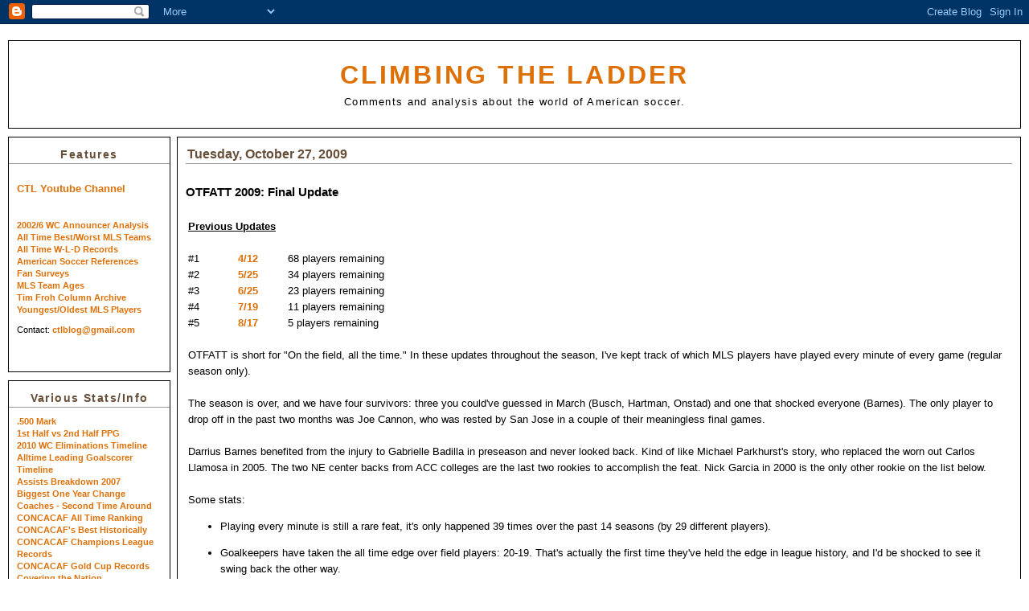

--- FILE ---
content_type: text/html; charset=UTF-8
request_url: https://usasoccer.blogspot.com/2009/10/otfatt-2009-final-update.html
body_size: 9300
content:
<!DOCTYPE html PUBLIC "-//W3C//DTD XHTML 1.0 Transitional//EN" "http://www.w3.org/TR/xhtml1/DTD/xhtml1-transitional.dtd">
<html xmlns="http://www.w3.org/1999/xhtml">
<head>
  <title>Climbing the Ladder: OTFATT 2009: Final Update</title>
    <link rel="icon" href="//img95.imageshack.us/img95/9302/preview16x16ta0.png" type="image/x-icon">
    <link rel="shortcut icon" href="http://img95.imageshack.us/img95/9302/preview16x16ta0.png" type="image/x-icon"> 

  <script type="text/javascript">(function() { (function(){function b(g){this.t={};this.tick=function(h,m,f){var n=f!=void 0?f:(new Date).getTime();this.t[h]=[n,m];if(f==void 0)try{window.console.timeStamp("CSI/"+h)}catch(q){}};this.getStartTickTime=function(){return this.t.start[0]};this.tick("start",null,g)}var a;if(window.performance)var e=(a=window.performance.timing)&&a.responseStart;var p=e>0?new b(e):new b;window.jstiming={Timer:b,load:p};if(a){var c=a.navigationStart;c>0&&e>=c&&(window.jstiming.srt=e-c)}if(a){var d=window.jstiming.load;
c>0&&e>=c&&(d.tick("_wtsrt",void 0,c),d.tick("wtsrt_","_wtsrt",e),d.tick("tbsd_","wtsrt_"))}try{a=null,window.chrome&&window.chrome.csi&&(a=Math.floor(window.chrome.csi().pageT),d&&c>0&&(d.tick("_tbnd",void 0,window.chrome.csi().startE),d.tick("tbnd_","_tbnd",c))),a==null&&window.gtbExternal&&(a=window.gtbExternal.pageT()),a==null&&window.external&&(a=window.external.pageT,d&&c>0&&(d.tick("_tbnd",void 0,window.external.startE),d.tick("tbnd_","_tbnd",c))),a&&(window.jstiming.pt=a)}catch(g){}})();window.tickAboveFold=function(b){var a=0;if(b.offsetParent){do a+=b.offsetTop;while(b=b.offsetParent)}b=a;b<=750&&window.jstiming.load.tick("aft")};var k=!1;function l(){k||(k=!0,window.jstiming.load.tick("firstScrollTime"))}window.addEventListener?window.addEventListener("scroll",l,!1):window.attachEvent("onscroll",l);
 })();</script><script type="text/javascript">function a(){var b=window.location.href,c=b.split("?");switch(c.length){case 1:return b+"?m=1";case 2:return c[1].search("(^|&)m=")>=0?null:b+"&m=1";default:return null}}var d=navigator.userAgent;if(d.indexOf("Mobile")!=-1&&d.indexOf("WebKit")!=-1&&d.indexOf("iPad")==-1||d.indexOf("Opera Mini")!=-1||d.indexOf("IEMobile")!=-1){var e=a();e&&window.location.replace(e)};
</script><meta http-equiv="Content-Type" content="text/html; charset=UTF-8" />
<meta name="generator" content="Blogger" />
<link rel="icon" type="image/vnd.microsoft.icon" href="https://www.blogger.com/favicon.ico"/>
<link rel="alternate" type="application/atom+xml" title="Climbing the Ladder - Atom" href="https://usasoccer.blogspot.com/feeds/posts/default" />
<link rel="alternate" type="application/rss+xml" title="Climbing the Ladder - RSS" href="https://usasoccer.blogspot.com/feeds/posts/default?alt=rss" />
<link rel="service.post" type="application/atom+xml" title="Climbing the Ladder - Atom" href="https://www.blogger.com/feeds/7901542/posts/default" />
<link rel="alternate" type="application/atom+xml" title="Climbing the Ladder - Atom" href="https://usasoccer.blogspot.com/feeds/5651618806638125029/comments/default" />
<link rel="stylesheet" type="text/css" href="https://www.blogger.com/static/v1/v-css/1601750677-blog_controls.css"/>
<link rel="stylesheet" type="text/css" href="https://www.blogger.com/dyn-css/authorization.css?targetBlogID=7901542&zx=aca6783c-b4bc-4c99-af58-90ff4a9732e6"/>


<style type="text/css">

/***********************************************/
/* thur broeders                               */
/* january 2006                                */
/* template tb_b_20060126_rightcontent_white   */
/* content fluid                               */
/* http://www.thurboeders.nl/                  */
/* postmaster (at) thurbroeders (dot) nl       */
/***********************************************/

body {
	background-color: #FFF ;
	margin: 0px;
	padding: 0px;
	font-family: Verdana, Arial, Helvetica, sans-serif;
	color: #000;
	}
	
/***********************************************/
/* Layout Divs                                 */
/***********************************************/
#content {
	margin: 10px;
	text-align:left; 
  }
  
#main {
	padding: 10px 0px;
	margin: 0px 0px 0px 210px; 
	border: 1px solid #000;
  }
  
#sidebar {
	width: 200px;
	margin: 0px;
	float: left;
  }

#header {
  	margin:0 10px 10px;
  	border: 1px solid #000;
  	text-align: center;
	background-color: #FFF ;
  }

.side {
	width: 200px;
	padding: 10px 0px; 
	margin-bottom: 10px;
	border: 1px solid #000;
}
  
/***********************************************/
/* HTML tag styles                             */
/***********************************************/ 

a {
	font-weight: bold; 
	color: #555; 
	text-decoration: none;
	}
a:link {
	color: #DE7008;
	text-decoration: none;
	}
	
a:visited {
	color: #DE7008;
	text-decoration: none;
	}
	
a:active {
	color: #555;
	}
	
a:hover {
	color: #E0AD12; 
	text-decoration: underline;
	}

#blog-title {
  	margin:5px 5px 0;
  	padding:20px 20px .25em;
  	font-size:2em;
  	line-height:1.1em;
  	text-transform:uppercase;
  	letter-spacing:.1em;
  	}
  
#description {
  	margin:0 5px 5px;
  	padding:0 20px 20px;
  	font-size: .8em;
  	letter-spacing:.1em;
  	}

.post {
	padding: 10px;
	margin: 0px;
	font-size: 0.8em;
	font-weight: normal;
	line-height: 1.6em;
	}

.post p {
	font-size: 0.8em;
	font-weight: normal;
	line-height: 150%; 
	text-align: justify;
	}
.side p{
	margin: 10px; 
	font-size: 0.7em;
	font-weight: normal;
	line-height: 175%; 
	text-align: left;
	}

.post-title {
	padding-bottom: 5px;
	}
	
.sidebar-title {
/*	border-top: #333 1px solid; */
	border-bottom:1px solid #999;
	padding: 4px;
	margin: 0px; 
	color: #664E38; 
	line-height: 1em; 
	font-size: 0.9em;
	font-weight: bold;
	letter-spacing: 0.1em; 
	text-align: center
	}

.date {
	font-size: 1em;
	color: #664E38;
	margin: 0px 10px;
	padding: 2px;
	font-weight:bold;
	border-bottom:1px solid #999;
	}	
			
.side ul, .side ul {
	margin:0 0 1.5em;
	padding:10px;
  	list-style:none;
  }
.side li, .side li {
	font-size: 0.7em;
	line-height: 1.4em; 
  }

#comments {
	font-size: 0.8em;
	border:1px solid #222;
	padding: 10px;  
	margin: 10px; 
	}
	
.comment-link {
	font-size: 1em;
	}  
/* Blogger Profile */

.profile-datablock {
	font-size: 9px;
	font-weight: normal;
	margin: 10px; 
	line-height: 175%; 
	text-align: left;
  }
  
.profile-img {
  	display:inline;
  	}
	
.profile-img img {
  	float:left;
  	padding:4px;
  	border:1px solid #222;
  	margin:0 8px 3px 0;
  	}
	
.profile-data strong {
  	display:none;
  }
  
.profile-textblock {
  	margin:0 0 .5em;
  }
  
/***********************************************/
/* footer tag styles                           */
/***********************************************/ 

#footer {
	clear: both;
  	margin:0px 10px 10px;
	padding: 10px;
  	border: 1px solid #000;
  	text-align: center;
}

#footer p {
	font-size: 0.8em;
	font-weight: normal;
	line-height: 150%; 
	}
	
</style>
<meta name='google-adsense-platform-account' content='ca-host-pub-1556223355139109'/>
<meta name='google-adsense-platform-domain' content='blogspot.com'/>
<!-- --><style type="text/css">@import url(//www.blogger.com/static/v1/v-css/navbar/3334278262-classic.css);
div.b-mobile {display:none;}
</style>

</head>
<body><script type="text/javascript">
    function setAttributeOnload(object, attribute, val) {
      if(window.addEventListener) {
        window.addEventListener('load',
          function(){ object[attribute] = val; }, false);
      } else {
        window.attachEvent('onload', function(){ object[attribute] = val; });
      }
    }
  </script>
<div id="navbar-iframe-container"></div>
<script type="text/javascript" src="https://apis.google.com/js/platform.js"></script>
<script type="text/javascript">
      gapi.load("gapi.iframes:gapi.iframes.style.bubble", function() {
        if (gapi.iframes && gapi.iframes.getContext) {
          gapi.iframes.getContext().openChild({
              url: 'https://www.blogger.com/navbar/7901542?origin\x3dhttps://usasoccer.blogspot.com',
              where: document.getElementById("navbar-iframe-container"),
              id: "navbar-iframe"
          });
        }
      });
    </script>

<!-- start header -->
	<div id="header">

		<h1 id="blog-title">
			<a href="http://usasoccer.blogspot.com/">
			Climbing the Ladder
			</a>
		</h1>
	<p id="description">Comments and analysis about the world of American soccer.</p>
	
	</div>
<!-- end header -->

<!-- start content -->
	<div id="content">

<!-- start sidebar -->
	<div id="sidebar">	  
	
<!-- start sidebar-box -->

<!-- end sidebar-box -->    
<!-- start sidebar-box -->
		<div class="side">

  		<h2 class="sidebar-title">Features</h2>
    		<ul>
<li><a href="//www.youtube.com/climbingtheladder"><h3>CTL Youtube Channel</h3></a></li>
<br>

<li><a href="http://usasoccer.blogspot.com/2007/09/usa-world-cup-announcer-analysis-2002.html">2002/6 WC Announcer Analysis</a></li>
<li><a href="http://usasoccer.blogspot.com/2007/06/best-worst-mls-teams-single-season.html">All Time Best/Worst MLS Teams</a></li>
<li><a href="http://usasoccer.blogspot.com/2008/01/where-we-stand-all-time.html">All Time W-L-D Records</a></li>
<li><a href="http://usasoccer.blogspot.com/2008/02/mls-us-soccer-references.html">American Soccer References</a></li>
<li><a href="http://usasoccer.blogspot.com/2009/03/mls-2009-survey-results.html">Fan Surveys</a></li>
<li><a href="http://usasoccer.blogspot.com/2010/10/mls-team-ages-2010.html">MLS Team Ages</a></li>
<li><a href="http://usasoccer.blogspot.com/2007/08/tim-froh-column-archive.html">Tim Froh Column Archive</a></li>
<li><a href="http://usasoccer.blogspot.com/2008/05/top-25-youngest-mls-players.html">Youngest/Oldest MLS Players</a></li>
<p>
<li>Contact: <a href="mailto:ctlblog@gmail.com">ctlblog@gmail.com</a></li>
      			</ul></div>
<!-- end sidebar-box -->


<!-- start sidebar-box -->
		<div class="side">

  		<h2 class="sidebar-title">Various Stats/Info</h2>
    		<ul>
<li><a href="http://usasoccer.blogspot.com/2006/04/mls-500-mark.html">.500 Mark</a></li>
<li><a href="http://usasoccer.blogspot.com/2009/07/1st-half-vs-2nd.html">1st Half vs 2nd Half PPG</a></li>
<li><a href="http://usasoccer.blogspot.com/2008/04/208-to-1-world-cup-2010-eliminations.html">2010 WC Eliminations Timeline</a></li>
<li><a href="http://usasoccer.blogspot.com/2007/11/mls-alltime-leading-goalscorer-timeline.html">Alltime Leading Goalscorer Timeline</a></li>
<li><a href="http://usasoccer.blogspot.com/2007/10/mls-2007-breakdown-of-primary-secondary.html">Assists Breakdown 2007</a></li>
<li><a href="http://usasoccer.blogspot.com/2008/02/mls-biggest-one-year-improvements.html">Biggest One Year Change</a></li>
<li><a href="http://usasoccer.blogspot.com/2007/11/coaches-better-second-time-around.html">Coaches - Second Time Around</a></li>
<li><a href="http://usasoccer.blogspot.com/2006/09/concacaf-all-time-rankings-1993.html">CONCACAF All Time Ranking</a></li>
<li><a href="http://usasoccer.blogspot.com/2006/09/fifa-rankings-concacafs-best.html">CONCACAF's Best Historically</a></li>
<li><a href="http://usasoccer.blogspot.com/2008/03/concacaf-champions-cup-mls-history.html">CONCACAF Champions League Records</a></li>
<li><a href="http://usasoccer.blogspot.com/2007/06/concacaf-gold-cup-all-time-stats.html">CONCACAF Gold Cup Records</a></li>
<li><a href="http://usasoccer.blogspot.com/2006/05/covering-nation.html">Covering the Nation</a></li>
<li><a href="http://usasoccer.blogspot.com/2008/11/foul-award-winners-2008.html">Foul Awards</a></li>
<li><a href="http://usasoccer.blogspot.com/2009/09/graduating-from-generation-adidas.html">Graduating GA Status</a></li>
<li><a href="http://usasoccer.blogspot.com/2006/02/half-country-down-half-to-go.html">Half The Country Down...</a></li>
<li><a href="http://usasoccer.blogspot.com/2005/10/usa-2-0-panama-and-hex-statistics.html">Hex Statistics</a></li>
<li><a href="http://usasoccer.blogspot.com/2007/11/history-of-mls-all-time-table-plus.html">History of MLS Alltime Table</a></li>
<li><a href="http://usasoccer.blogspot.com/2007/11/history-of-mls-expansion-and-franchises.html">History of MLS Expansion & Franchises</a></li>
<li><a href="http://usasoccer.blogspot.com/2007/07/home-field-advantage-in-mls-and-goals.html">Home Field Advantage</a></li>
<li><a href="http://usasoccer.blogspot.com/2008/04/playoffs-over-500-and-under-500-streaks.html">Longest Streaks in US Sports</a></li>
<li><a href="http://usasoccer.blogspot.com/2008/04/mls-history-longest-unbeaten-winless.html">Longest Unbeaten/Winless MLS Streaks</a></li>
<li><a href="http://usasoccer.blogspot.com/2008/02/milestone-appearances.html">Milestone Appearances</a></li>
<li><a href="http://usasoccer.blogspot.com/2009/05/how-7000th-mls-regular-season-goal-was.html">Milestone Goals</a></li>
<li><a href="http://usasoccer.blogspot.com/2009/11/missing-out-post-2009-update.html">Missing Out</a></li>
<li><a href="http://usasoccer.blogspot.com/2009/10/mls-goal-details-2009.html">MLS Goal Details</a></li>
<li><a href="http://usasoccer.blogspot.com/2007/08/mls-overall-positions-table.html">MLS Overall Positions Table</a></li>
<li><a href="http://usasoccer.blogspot.com/2009/04/mls-penalty-shootouts.html">MLS & Penalty Shootouts</a></li>
<li><a href="http://usasoccer.blogspot.com/2005/11/mlsnet-errors.html">MLSnet Errors</a></li>
<li><a href="http://usasoccer.blogspot.com/2007/10/most-mls-games-played-without-scoring.html">Most Games w/o Scoring</a></li>
<li><a href="http://usasoccer.blogspot.com/2006/05/nasl-in-maps.html">NASL Maps</a></li>
<li><a href="http://usasoccer.blogspot.com/2009/06/open-cup-primer-2009.html">Open Cup Records</a></li>
<li><a href="http://usasoccer.blogspot.com/2008/05/us-open-cup-top-finish-by-state.html">Open Cup: Top Finish By State</a></li>
<li><a href="http://usasoccer.blogspot.com/2009/10/otfatt-2009-final-update.html">OTFATT</a></li>
<li><a href="http://usasoccer.blogspot.com/2007/07/farce-that-is-mls-player-of-week.html">POTW: Farce</a></li>
<li><a href="http://usasoccer.blogspot.com/2009/07/mls-impact-of-red-card-part-three.html">Red Card Impacts</a></li>
<li><a href="http://usasoccer.blogspot.com/2007/10/regular-season-playoff-scoring-in.html">Scoring Averages in US Sports</a></li>
<li><a href="http://usasoccer.blogspot.com/2005/12/exact-season-ticket-figures.html">Season Tickets</a></li>
<li><a href="http://usasoccer.blogspot.com/2007/01/soccer-polling.html">Soccer Opinion Polling</a></li>
<li><a href="http://usasoccer.blogspot.com/2006/08/mls-history-state-of-league-address.html">SOTL History</a></li>
<li><a href="http://usasoccer.blogspot.com/2007/07/mls-starts-from-inception.html">Starts From Inception</a></li>
<li><a href="http://usasoccer.blogspot.com/2006/08/state-records-beat-this.html">State Records</a></li>
<li><a href="http://usasoccer.blogspot.com/2005/12/subs-per-game-mls-coaches.html">Subs Per Game (Coaches)</a></li>
<li><a href="http://usasoccer.blogspot.com/2007/09/corey-ashes-record-hopes-are-over.html">Sub w/o Starting</a></li>
<li><a href="http://usasoccer.blogspot.com/2007/01/mls-top-25-goalscorers-history-2006.html">Top 25 Goalscorers History</a></li>
<li><a href="http://usasoccer.blogspot.com/2007/07/ranking-logos-usl-2.html">USL-2 Logos Ranked</a></li>
<li><a href="http://usasoccer.blogspot.com/2006/05/world-cup-2002-roster-breakdowns.html">WC: 2002 Roster Breakdowns</a></li>
<li><a href="http://usasoccer.blogspot.com/2006/07/world-cup-dont-fall-behind-updated.html">World Cup: Don't Fall Behind</a></li>
<li><a href="http://usasoccer.blogspot.com/2006/06/mls-players-in-world-cup.html">World Cup Players From MLS</a></li>
<li><a href="http://usasoccer.blogspot.com/2008/05/ya-premiership-appearances-199293.html">YA Premiership Appearances</a></li>
<li><a href="http://usasoccer.blogspot.com/2006/08/mls-youngest-oldest-lineups.html">Youngest/Oldest Lineups</a></li>
<li><a href="http://usasoccer.blogspot.com/2005/06/youngest-mls-player-timeline.html">Youngest Player Timeline</a></li>
      			</ul></div>
<!-- end sidebar-box -->

  
<!-- start sidebar-box -->
		<div class="side">

  		<h2 class="sidebar-title">Blogs, News, Resources</h2>
    		<ul>

<li><a href="http://www.3rddegree.net">3rd Degree</a></li>
<li><a href="http://www.sover.net/~spectrum/">American Soccer History</a></li>
<li><a href="http://www.thebesteleven.com/">Best Eleven, The</a></li>
<li><a href="http://www.bigsoccer.com/">Bigsoccer</a></li>
<li><a href="http://www.concacaf.com/">CONCACAF</a></li>
<li><a href="http://blog.dispatch.com/crew/">Covering the Crew</a></li>
<li><a href="http://www.bigsoccer.com/forum/blog.php?u=7720">Dan Loney Blog</a></li>
<li><a href="http://dcunitedblog.blogspot.com/">DCenters, The</a></li>
<li><a href="http://www.downthebyline.com/">Down the Byline</a></li>
<li><a href="http://fieldofschemes.com/">Field of Schemes</a></li>
<li><a href="http://www.fifa.com/">FIFA</a></li>
<li><a href="http://www.football-rankings.info/">Football Rankings</a></li>
<li><a href="http://goal.blogs.nytimes.com/">Goal: NYT Blog</a></li>
<li><a href="http://www.goal.com/en-us/sezione.aspx?IdSezione=66">Goal.com: USA</a></li>
<li><a href="http://news.google.com/news?hl=en&edition=us&ie=UTF-8&q=mls&scoring=d">Google News: MLS</a></li>
<li><a href="http://football.guardian.co.uk/">Guardian: Football</a></li>
<li><a href="http://www.fannation.com/si_blogs/grant_wahl">Grant Wahl's Blog</a></li>
<li><a href="http://www.metrofanatic.com/">Metrofanatic</a></li>
<li><a href="http://persingspieces.com/homepage/mls_nums.html">MLS Jersey Numbers</a></li>
<li><a href="http://www.sportsclubstats.com/USA/MLS.html">MLS Playoff Odds</a></li>
<li><a href="http://www.ssur.org/research/TeamColors/Soccer_Outdoor/MajorLeagueSoccer/MajorLeagueSoccer.htm">MLS Team Colors</a></li>
<li><a href="http://mls.webstrider.com/">MLS Transactions</a></li>
<li><a href="http://www.mlsnet.com">MLSnet</a></li>
<li><a href="http://home.att.net/~nasl/nasl.htm">NASL History</a></li>
<li><a href="http://www.nytimes.com/ref/membercenter/nytarchive.html">NY Times Archives</a></li>
<li><a href="http://www.theoffsiderules.com/">Offside Rules, The</a></li>
<li><a href="http://www.planetworldcup.com/">Planet World Cup</a></li>
<li><a href="http://www.premiersoccerstats.com/indexa.cfm">Premier Soccer Stats</a></li>
<li><a href="http://proplayerpipeline.wordpress.com/">Pro Player Pipeline</a></li>
<li><a href="http://groups.google.com/group/rec.sport.soccer/topics">Rec.sport.soccer</a></li>
<li><a href="http://www.rsssf.com/">RSSSF</a></li>
<li><a href="http://webpages.charter.net/csallen/shotgoal.htm">Shots at Goal</a></li>
<li><a href="http://vault.sportsillustrated.cnn.com/">SI Vault</a></li>
<li><a href="http://www.socceramerica.com/">Soccer America</a></li>
<li><a href="http://www.soccerblogs.net/">Soccer Blogs (aggregator)</a></li>
<li><a href="http://www.soccerbyives.net/">Soccer By Ives</a></li>
<li><a href="http://soccerpubs.com/">Soccer Pubs</a></li>
<li><a href="http://www.soccermetricsblog.com/">Soccermetrics</a></li>
<li><a href="http://soccernet.espn.go.com/section?id=us&cc=5901">Soccernet: US</a></li>
<li><a href="http://www.soccertimes.com/">Soccertimes</a></li>
<li><a href="http://www.sounderatheart.com/">Sounder At Heart</a></li>
<li><a href="http://sportsmediawatch.blogspot.com">Sports Media Watch</a></li>
<li><a href="http://hosted.stats.com/mls/sportvu.asp">STATS SportVu Data</a></li>
<li><a href="http://thecup.us/">TheCup.us</a></li>
<li><a href="http://thisamericanpitch.blogspot.com/">This American Pitch</a></li>
<li><a href="http://www.thisisamericansoccer.com/">This Is American Soccer</a></li>
<li><a href="http://www.xs4all.nl/~kassiesa/bert/uefa//">UEFA Coeffecients</a></li>
<li><a href="http://www.ufwc.co.uk">Unofficial World Champs</a></li>
<li><a href="http://unprofessionalfoul.com/">Unprofessional Foul</a></li>
<li><a href="http://www.ussoccer.com/Social/MNT-Blog.aspx">USMNT Blog</a></li>
<li><a href="http://www.ussoccer.com/">US Soccer</a></li>
<li><a href="http://view-from-the-couch.blogspot.com/">View From The Couch</a></li>
<li><a href="http://www.vorosmccracken.com/">Voros</a></li>
<li><a href="http://www.worldcupblog.org">World Cup Blog</a></li>
<li><a href="http://sports.yahoo.com/sow/">Yahoo: World Soccer</a></li>
<li><a href="http://www.yanks-abroad.com/">Yanks Abroad</a></li>
<li><a href="http://www.zonalmarking.net/">Zonal Marking</a></li>
      			</ul>

		</div>

<!-- end sidebar-box -->


		

	</div>
<!-- end sidebar -->

<!-- start main -->
	<div id="main">
	

    
  	<h2 class="date">Tuesday, October 27, 2009</h2>
	
     
<!-- start .post -->
  	<div class="post"><a name="5651618806638125029"></a>
		
    	<h3 class="post-title">
		
	 	OTFATT 2009: Final Update
	 	
    	</h3>
    	

		<div class="post-body">
			<div>
      		<table><tr><td><div style="clear:both;"></div><span style="font-weight: bold;"><u>Previous Updates<br /><br /></u></span>  <table style="border-collapse: collapse; width: 405px; height: 72px;" border="0" cellpadding="0" cellspacing="0"><col style="width: 30pt;" width="40" span="2">  <col style="width: 135pt;" width="180">  <tbody><tr style="height: 12.75pt;" height="17">   <td class="xl65" style="height: 12.75pt; width: 30pt;" width="40" height="17">#1</td>   <td class="xl65" style="width: 30pt;" width="40"><a href="http://usasoccer.blogspot.com/2009/04/otfatt-2009-update-1.html">4/12</a></td>   <td style="width: 135pt;" width="180">68 players remaining</td>  </tr>  <tr style="height: 12.75pt;" height="17">   <td class="xl65" style="height: 12.75pt;" height="17">#2</td>   <td class="xl65"><a href="http://usasoccer.blogspot.com/2009/05/otfatt-2009-update-2.html">5/25</a></td>   <td>34 players remaining</td>  </tr>  <tr style="height: 12.75pt;" height="17">   <td class="xl65" style="height: 12.75pt;" height="17">#3</td>   <td class="xl65"><a href="http://usasoccer.blogspot.com/2009/06/otfatt-2009-update-3.html">6/25</a></td>   <td class="xl67">23 players remaining</td>  </tr>  <tr style="height: 12.75pt;" height="17">   <td class="xl65" style="height: 12.75pt;" height="17">#4</td>   <td class="xl66"><a href="http://usasoccer.blogspot.com/2009/07/otfatt-2009-update-4.html">7/19</a></td>   <td class="xl67">11 players remaining</td>  </tr><tr><td style="vertical-align: top;">#5<br /></td><td style="vertical-align: top;"><a href="http://usasoccer.blogspot.com/2009/08/otfatt-2009-update-5.html">8/17</a><br /></td><td style="vertical-align: top;">5 players remaining<br /></td></tr> </tbody></table><br />OTFATT is short for "On the field, all the time." In these updates throughout the season, I've kept track of which MLS players have played every minute of every game (regular season only).<br /><br />The season is over, and we have four survivors: three you could've guessed in March (Busch, Hartman, Onstad) and one that shocked everyone (Barnes). The only player to drop off in the past two months was Joe Cannon, who was rested by San Jose in a couple of their meaningless final games.<br /><br />Darrius Barnes benefited from the injury to Gabrielle Badilla in preseason and never looked back. Kind of like Michael Parkhurst's story, who replaced the worn out Carlos Llamosa in 2005. The two NE center backs from ACC colleges are the last two rookies to accomplish the feat. Nick Garcia in 2000 is the only other rookie on the list below.<br /><br />Some stats:<br /><ul><li>Playing every minute is still a rare feat, it's only happened 39 times over the past 14 seasons (by 29 different players).</li></ul><ul><li>Goalkeepers have taken the all time edge over field players: 20-19. That's actually the first time they've held the edge in league history, and I'd be shocked to see it swing back the other way.<br /></li></ul><ul><li>KC players have accomplished OTFATT 10 times, leading the league. Runners up are NE with 7.</li></ul><ul><li> 5 teams have not had a player play every minute: CHV, DAL, MIA, SEA, and TOR.</li></ul><ul><li>Kevin Hartman has played every minute for three straight season; that's unprecedented. He holds the league record for consecutive minutes played.</li></ul><ul><li>Jon Busch is back on the list for a second straight year. He's the sixth player to repeat after Peter Vermes (1999-00), Scott Garlick (2000-01), Pat Onstad (2005-06), Matt Reis (2006-07), and Kevin Hartman (2007-09).</li></ul><ul><li>A total of 8 players have multiple appearances: the six mentioned in the last bullet point, and also Joe Cannon and Nick Rimando.</li></ul><ul><li>Pat Onstad didn't repeat, but he's still standing for a third time. That's a record now shared by him and Hartman. All this while becoming <a href="http://usasoccer.blogspot.com/2008/05/top-25-oldest-mls-players.html">the league's second oldest player ever</a>.<br /></li></ul><br /><b><u>1996-2009: Played Every Minute</u></b><br /><br />(players in bold played every minute of every game in all competitions, goalkeepers in italics)<br /><br /><table str="" style="border-collapse: collapse; width: 909px; height: 234px;" border="0" cellpadding="0" cellspacing="0"><col style="width: 56pt;" width="75">  <col style="width: 581pt;" width="775">  <tbody><tr style="height: 12.75pt;" height="17">   <td class="xl24" style="height: 12.75pt; width: 56pt;" num="" width="75" height="17">1996</td>   <td style="width: 581pt;" width="775"><span style="font-weight: bold;">Preki (KC),</span> <span style="font-weight: bold;">Steve Trittschuh (COL)</span></td>  </tr>  <tr style="height: 12.75pt;" height="17">   <td class="xl24" style="height: 12.75pt;" num="" height="17">1997</td>   <td>Mike Burns (NE)</td>  </tr>  <tr style="height: 12.75pt;" height="17">   <td class="xl24" style="height: 12.75pt;" num="" height="17">1998</td>   <td>(none)</td>  </tr>  <tr style="height: 12.75pt;" height="17">   <td class="xl24" style="height: 12.75pt;" num="" height="17">1999</td>   <td>Peter Vermes (COL)</td>  </tr>  <tr style="height: 12.75pt;" height="17">   <td class="xl24" style="height: 12.75pt;" num="" height="17">2000</td>   <td>Joseph Addo (TB), <span style="font-weight: bold;">Nick Garcia (KC)</span>, <span style="font-style: italic;">Scott Garlick (TB)</span>, <span style="font-weight: bold;">Peter Vermes (KC)</span></td>  </tr>  <tr style="height: 12.75pt;" height="17">   <td class="xl24" style="height: 12.75pt;" num="" height="17">2001</td>   <td><span style="font-style: italic;">Scott Garlick (TB/COL), </span><span style="font-weight: bold; font-style: italic;">Tim Howard (NY)</span>, <span style="font-weight: bold;">Steve Jolley (NY)</span>, <span style="font-weight: bold; font-style: italic;">Zach Thornton   (CHI)</span>, Kerry Zavagnin (KC)</td>  </tr>  <tr style="height: 12.75pt;" height="17">   <td class="xl24" style="height: 12.75pt;" num="" height="17">2002</td>   <td style="font-weight: bold; font-style: italic;">Nick Rimando (DC)</td>  </tr>  <tr style="height: 12.75pt;" height="17">   <td class="xl24" style="height: 12.75pt;" num="" height="17">2003</td>   <td><span style="font-style: italic;">Tony Meola (KC)</span><br /></td>  </tr>  <tr style="height: 12.75pt;" height="17">   <td class="xl24" style="height: 12.75pt;" num="" height="17">2004</td>   <td><span style="font-style: italic;">Joe Cannon (COL),</span> <span style="font-weight: bold;">Jim Curtin (CHI)</span>, Richard Mulrooney (SJ), Steve Ralston   (NE)</td>  </tr>  <tr style="height: 12.75pt;" height="17">   <td class="xl24" style="height: 12.75pt;" num="" height="17">2005</td>   <td>Todd Dunivant (LA), Simon Elliott (CLB), <span style="font-style: italic;">Pat Onstad (SJ), Bo Oshoniyi   (KC)</span>, Michael Parkhurst (NE)</td>  </tr>  <tr style="height: 12.75pt;" height="17">   <td class="xl24" style="height: 12.75pt;" num="" height="17">2006</td>   <td style="font-style: italic;">Pat Onstad (HOU), Matt Reis (NE)</td>  </tr>  <tr style="height: 12.75pt;" height="17">   <td class="xl24" style="height: 12.75pt;" num="" height="17">2007<br /></td>   <td><span style="font-weight: bold; font-style: italic;">Kevin Hartman (KC)</span>, Chris Klein (RSL/LA), <span style="font-weight: bold; font-style: italic;">Matt Reis (NE)</span></td>  </tr><tr><td style="vertical-align: top;">2008<br /></td><td style="vertical-align: top;"><span style="font-style: italic;">Jon Busch (CHI), Joe Cannon (SJ)</span>, Jimmy Conrad (KC), <span style="font-style: italic;">Kevin Hartman (KC)</span>, Jay Heaps (NE), <span style="font-style: italic;">Nick Rimando (RSL)</span></td></tr><tr><td style="vertical-align: top;">2009<br /></td><td style="vertical-align: top;">Darrius Barnes (NE), <span style="font-style: italic;">Jon Busch (CHI), Kevin Hartman (KC), Pat Onstad (HOU)</span><br /></td></tr></tbody></table><br /><br />Order of teams being totally wiped out for 2009, with last surviving player:<br /><br />1. NY - Dane Richards (4/18)<br />2. CLB - Brian Carroll (5/27)<br />3. SEA - Jhon Kennedy Hurtado (6/14)<br />4. RSL - Will Johnson (6/27)<br />5. LA - Omar Gonzalez (6/28)<br />6. TOR - Adrian Serioux (7/18)<br />7. COL - Jordan Harvey (7/18)<br />8. DAL - David Ferreira (8/1)<br />9. CHV - Carey Talley &amp; Zach Thornton (8/8)<br />10. DC - Bryan Namoff (8/15)<br />11. SJ - Joe Cannon (9/27)<br /><br />*Toronto's Nick Garcia was eliminated on 8/15. However, he was traded mid-season and had played every minute he was available for two teams - SJ &amp; TOR. Toronto themselves had no players left after Adrian Serioux.<div style="clear:both; padding-bottom:0.25em"></div><p class="blogger-labels">Labels: <a rel='tag' href="http://usasoccer.blogspot.com/search/label/Darrius%20Barnes">Darrius Barnes</a>, <a rel='tag' href="http://usasoccer.blogspot.com/search/label/Jon%20Busch">Jon Busch</a>, <a rel='tag' href="http://usasoccer.blogspot.com/search/label/Kevin%20Hartman">Kevin Hartman</a>, <a rel='tag' href="http://usasoccer.blogspot.com/search/label/otfatt">otfatt</a>, <a rel='tag' href="http://usasoccer.blogspot.com/search/label/Pat%20Onstad">Pat Onstad</a></p></td></tr></table>
    		</div>
		</div>
    
    	<p class="post-footer">
			<em>posted by scaryice at <a href="http://usasoccer.blogspot.com/2009/10/otfatt-2009-final-update.html" title="permanent link">5:53 AM</a></em>
      		  <span class="item-control blog-admin pid-439334837"><a style="border:none;" href="https://www.blogger.com/post-edit.g?blogID=7901542&postID=5651618806638125029&from=pencil" title="Edit Post"><img class="icon-action" alt="" src="https://resources.blogblog.com/img/icon18_edit_allbkg.gif" height="18" width="18"></a></span>
    	</p>
  
	</div>
<!-- end .post -->
  
<!-- start comments -->

		

  		<div id="comments">
			<a name="comments"></a>
        	<p class="comment-timestamp">Comments on "OTFATT 2009: Final Update"</p>
             <p>&nbsp;</p>
        	<dl id="comments-block">
      		
    		</dl>
			<a class="comment-link" href="https://www.blogger.com/comment/fullpage/post/7901542/5651618806638125029"  onclick="window.open('https://www.blogger.com/comment/fullpage/post/7901542/5651618806638125029', 'bloggerPopup', 'toolbar=0,scrollbars=1,location=0,statusbar=1,menubar=0,resizable=1,width=400,height=450');return false;" title="post a comment on 'OTFATT 2009: Final Update'">post a comment</a>
    		
		</div>
		
		
  		<div id="comments">
					
		</div>

		

<!-- end comments -->

	
	</div>
<!-- end main -->
	
</div>
<!-- end content -->

<!-- begin #footer -->
<div id="footer">
	  		<p>&copy; 2004-11. Fun fact: In 2006, Cobi Jones competed in Snoop Dogg's "Hip-Hop Gaming League."</p>
</div>
<!-- end #footer -->

</body>
</html>